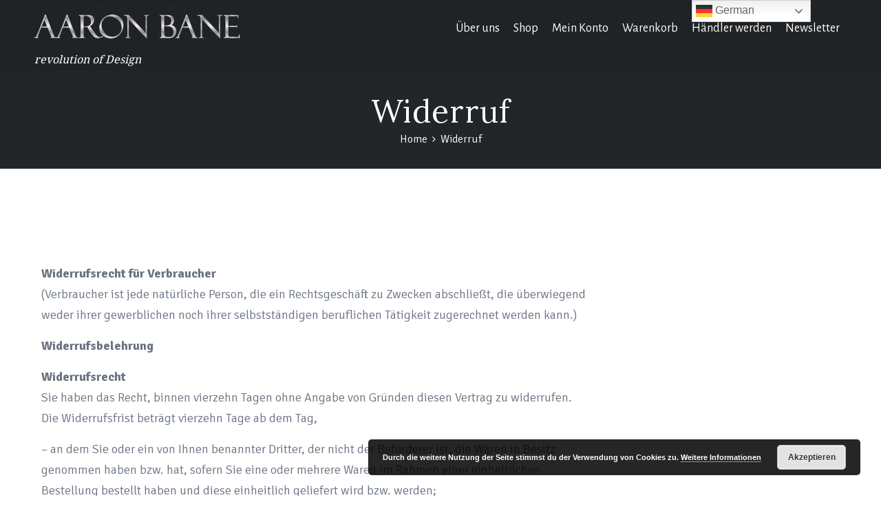

--- FILE ---
content_type: text/html; charset=UTF-8
request_url: https://aaronbane.de/wiederruf
body_size: 14325
content:
<!DOCTYPE html>
<html lang="en-US">
<head>
<meta charset="UTF-8">
<meta name="viewport" content="width=device-width, initial-scale=1">
<link rel="profile" href="http://gmpg.org/xfn/11">
<link rel="pingback" href="https://aaronbane.de/xmlrpc.php">

<meta name='robots' content='index, follow, max-image-preview:large, max-snippet:-1, max-video-preview:-1' />

	<!-- This site is optimized with the Yoast SEO plugin v26.6 - https://yoast.com/wordpress/plugins/seo/ -->
	<title>Widerruf -</title>
	<link rel="canonical" href="https://aaronbane.de/wiederruf" />
	<meta property="og:locale" content="en_US" />
	<meta property="og:type" content="article" />
	<meta property="og:title" content="Widerruf -" />
	<meta property="og:description" content="&nbsp; Home/ Widerrufsbelehrung Widerrufsrecht für Verbraucher (Verbraucher ist jede natürliche Person, die ein Rechtsgeschäft zu Zwecken abschließt, die überwiegend weder ihrer gewerblichen noch ihrer selbstständigen beruflichen Tätigkeit zugerechnet werden kann.) Widerrufsbelehrung Widerrufsrecht Sie haben das Recht, binnen vierzehn Tagen ohne Angabe von Gründen diesen Vertrag zu widerrufen. Die Widerrufsfrist beträgt vierzehn Tage ab dem Tag, &#8211; an dem Sie oder ein von Ihnen benannter Dritter, der nicht der Beförderer ist, die Waren in Besitz genommen haben bzw. hat, sofern Sie eine oder mehrere Waren im Rahmen einer einheitlichen Bestellung bestellt haben und diese einheitlich geliefert wird bzw. werden; &#8211; an dem Sie oder ein von Ihnen benannter Dritter, der nicht&hellip; Read More" />
	<meta property="og:url" content="https://aaronbane.de/wiederruf" />
	<meta property="article:publisher" content="http://facebook.com/araonbane" />
	<meta property="article:modified_time" content="2018-08-10T09:14:16+00:00" />
	<meta name="twitter:card" content="summary_large_image" />
	<meta name="twitter:label1" content="Est. reading time" />
	<meta name="twitter:data1" content="4 minutes" />
	<script type="application/ld+json" class="yoast-schema-graph">{"@context":"https://schema.org","@graph":[{"@type":"WebPage","@id":"https://aaronbane.de/wiederruf","url":"https://aaronbane.de/wiederruf","name":"Widerruf -","isPartOf":{"@id":"https://aaronbane.de/#website"},"datePublished":"2017-07-12T18:44:27+00:00","dateModified":"2018-08-10T09:14:16+00:00","breadcrumb":{"@id":"https://aaronbane.de/wiederruf#breadcrumb"},"inLanguage":"en-US","potentialAction":[{"@type":"ReadAction","target":["https://aaronbane.de/wiederruf"]}]},{"@type":"BreadcrumbList","@id":"https://aaronbane.de/wiederruf#breadcrumb","itemListElement":[{"@type":"ListItem","position":1,"name":"Startseite","item":"https://aaronbane.de/"},{"@type":"ListItem","position":2,"name":"Widerruf"}]},{"@type":"WebSite","@id":"https://aaronbane.de/#website","url":"https://aaronbane.de/","name":"","description":"revolution of Design","potentialAction":[{"@type":"SearchAction","target":{"@type":"EntryPoint","urlTemplate":"https://aaronbane.de/?s={search_term_string}"},"query-input":{"@type":"PropertyValueSpecification","valueRequired":true,"valueName":"search_term_string"}}],"inLanguage":"en-US"}]}</script>
	<!-- / Yoast SEO plugin. -->


<link rel='dns-prefetch' href='//fonts.googleapis.com' />
<link rel="alternate" type="application/rss+xml" title=" &raquo; Feed" href="https://aaronbane.de/feed" />
<link rel="alternate" type="application/rss+xml" title=" &raquo; Comments Feed" href="https://aaronbane.de/comments/feed" />
<link rel="alternate" title="oEmbed (JSON)" type="application/json+oembed" href="https://aaronbane.de/wp-json/oembed/1.0/embed?url=https%3A%2F%2Faaronbane.de%2Fwiederruf" />
<link rel="alternate" title="oEmbed (XML)" type="text/xml+oembed" href="https://aaronbane.de/wp-json/oembed/1.0/embed?url=https%3A%2F%2Faaronbane.de%2Fwiederruf&#038;format=xml" />
<style id='wp-img-auto-sizes-contain-inline-css' type='text/css'>
img:is([sizes=auto i],[sizes^="auto," i]){contain-intrinsic-size:3000px 1500px}
/*# sourceURL=wp-img-auto-sizes-contain-inline-css */
</style>
<style id='wp-emoji-styles-inline-css' type='text/css'>

	img.wp-smiley, img.emoji {
		display: inline !important;
		border: none !important;
		box-shadow: none !important;
		height: 1em !important;
		width: 1em !important;
		margin: 0 0.07em !important;
		vertical-align: -0.1em !important;
		background: none !important;
		padding: 0 !important;
	}
/*# sourceURL=wp-emoji-styles-inline-css */
</style>
<style id='wp-block-library-inline-css' type='text/css'>
:root{--wp-block-synced-color:#7a00df;--wp-block-synced-color--rgb:122,0,223;--wp-bound-block-color:var(--wp-block-synced-color);--wp-editor-canvas-background:#ddd;--wp-admin-theme-color:#007cba;--wp-admin-theme-color--rgb:0,124,186;--wp-admin-theme-color-darker-10:#006ba1;--wp-admin-theme-color-darker-10--rgb:0,107,160.5;--wp-admin-theme-color-darker-20:#005a87;--wp-admin-theme-color-darker-20--rgb:0,90,135;--wp-admin-border-width-focus:2px}@media (min-resolution:192dpi){:root{--wp-admin-border-width-focus:1.5px}}.wp-element-button{cursor:pointer}:root .has-very-light-gray-background-color{background-color:#eee}:root .has-very-dark-gray-background-color{background-color:#313131}:root .has-very-light-gray-color{color:#eee}:root .has-very-dark-gray-color{color:#313131}:root .has-vivid-green-cyan-to-vivid-cyan-blue-gradient-background{background:linear-gradient(135deg,#00d084,#0693e3)}:root .has-purple-crush-gradient-background{background:linear-gradient(135deg,#34e2e4,#4721fb 50%,#ab1dfe)}:root .has-hazy-dawn-gradient-background{background:linear-gradient(135deg,#faaca8,#dad0ec)}:root .has-subdued-olive-gradient-background{background:linear-gradient(135deg,#fafae1,#67a671)}:root .has-atomic-cream-gradient-background{background:linear-gradient(135deg,#fdd79a,#004a59)}:root .has-nightshade-gradient-background{background:linear-gradient(135deg,#330968,#31cdcf)}:root .has-midnight-gradient-background{background:linear-gradient(135deg,#020381,#2874fc)}:root{--wp--preset--font-size--normal:16px;--wp--preset--font-size--huge:42px}.has-regular-font-size{font-size:1em}.has-larger-font-size{font-size:2.625em}.has-normal-font-size{font-size:var(--wp--preset--font-size--normal)}.has-huge-font-size{font-size:var(--wp--preset--font-size--huge)}.has-text-align-center{text-align:center}.has-text-align-left{text-align:left}.has-text-align-right{text-align:right}.has-fit-text{white-space:nowrap!important}#end-resizable-editor-section{display:none}.aligncenter{clear:both}.items-justified-left{justify-content:flex-start}.items-justified-center{justify-content:center}.items-justified-right{justify-content:flex-end}.items-justified-space-between{justify-content:space-between}.screen-reader-text{border:0;clip-path:inset(50%);height:1px;margin:-1px;overflow:hidden;padding:0;position:absolute;width:1px;word-wrap:normal!important}.screen-reader-text:focus{background-color:#ddd;clip-path:none;color:#444;display:block;font-size:1em;height:auto;left:5px;line-height:normal;padding:15px 23px 14px;text-decoration:none;top:5px;width:auto;z-index:100000}html :where(.has-border-color){border-style:solid}html :where([style*=border-top-color]){border-top-style:solid}html :where([style*=border-right-color]){border-right-style:solid}html :where([style*=border-bottom-color]){border-bottom-style:solid}html :where([style*=border-left-color]){border-left-style:solid}html :where([style*=border-width]){border-style:solid}html :where([style*=border-top-width]){border-top-style:solid}html :where([style*=border-right-width]){border-right-style:solid}html :where([style*=border-bottom-width]){border-bottom-style:solid}html :where([style*=border-left-width]){border-left-style:solid}html :where(img[class*=wp-image-]){height:auto;max-width:100%}:where(figure){margin:0 0 1em}html :where(.is-position-sticky){--wp-admin--admin-bar--position-offset:var(--wp-admin--admin-bar--height,0px)}@media screen and (max-width:600px){html :where(.is-position-sticky){--wp-admin--admin-bar--position-offset:0px}}

/*# sourceURL=wp-block-library-inline-css */
</style><link rel='stylesheet' id='wc-blocks-style-css' href='https://aaronbane.de/wp-content/plugins/woocommerce/assets/client/blocks/wc-blocks.css?ver=wc-10.4.3' type='text/css' media='all' />
<style id='global-styles-inline-css' type='text/css'>
:root{--wp--preset--aspect-ratio--square: 1;--wp--preset--aspect-ratio--4-3: 4/3;--wp--preset--aspect-ratio--3-4: 3/4;--wp--preset--aspect-ratio--3-2: 3/2;--wp--preset--aspect-ratio--2-3: 2/3;--wp--preset--aspect-ratio--16-9: 16/9;--wp--preset--aspect-ratio--9-16: 9/16;--wp--preset--color--black: #000000;--wp--preset--color--cyan-bluish-gray: #abb8c3;--wp--preset--color--white: #ffffff;--wp--preset--color--pale-pink: #f78da7;--wp--preset--color--vivid-red: #cf2e2e;--wp--preset--color--luminous-vivid-orange: #ff6900;--wp--preset--color--luminous-vivid-amber: #fcb900;--wp--preset--color--light-green-cyan: #7bdcb5;--wp--preset--color--vivid-green-cyan: #00d084;--wp--preset--color--pale-cyan-blue: #8ed1fc;--wp--preset--color--vivid-cyan-blue: #0693e3;--wp--preset--color--vivid-purple: #9b51e0;--wp--preset--gradient--vivid-cyan-blue-to-vivid-purple: linear-gradient(135deg,rgb(6,147,227) 0%,rgb(155,81,224) 100%);--wp--preset--gradient--light-green-cyan-to-vivid-green-cyan: linear-gradient(135deg,rgb(122,220,180) 0%,rgb(0,208,130) 100%);--wp--preset--gradient--luminous-vivid-amber-to-luminous-vivid-orange: linear-gradient(135deg,rgb(252,185,0) 0%,rgb(255,105,0) 100%);--wp--preset--gradient--luminous-vivid-orange-to-vivid-red: linear-gradient(135deg,rgb(255,105,0) 0%,rgb(207,46,46) 100%);--wp--preset--gradient--very-light-gray-to-cyan-bluish-gray: linear-gradient(135deg,rgb(238,238,238) 0%,rgb(169,184,195) 100%);--wp--preset--gradient--cool-to-warm-spectrum: linear-gradient(135deg,rgb(74,234,220) 0%,rgb(151,120,209) 20%,rgb(207,42,186) 40%,rgb(238,44,130) 60%,rgb(251,105,98) 80%,rgb(254,248,76) 100%);--wp--preset--gradient--blush-light-purple: linear-gradient(135deg,rgb(255,206,236) 0%,rgb(152,150,240) 100%);--wp--preset--gradient--blush-bordeaux: linear-gradient(135deg,rgb(254,205,165) 0%,rgb(254,45,45) 50%,rgb(107,0,62) 100%);--wp--preset--gradient--luminous-dusk: linear-gradient(135deg,rgb(255,203,112) 0%,rgb(199,81,192) 50%,rgb(65,88,208) 100%);--wp--preset--gradient--pale-ocean: linear-gradient(135deg,rgb(255,245,203) 0%,rgb(182,227,212) 50%,rgb(51,167,181) 100%);--wp--preset--gradient--electric-grass: linear-gradient(135deg,rgb(202,248,128) 0%,rgb(113,206,126) 100%);--wp--preset--gradient--midnight: linear-gradient(135deg,rgb(2,3,129) 0%,rgb(40,116,252) 100%);--wp--preset--font-size--small: 13px;--wp--preset--font-size--medium: 20px;--wp--preset--font-size--large: 36px;--wp--preset--font-size--x-large: 42px;--wp--preset--spacing--20: 0.44rem;--wp--preset--spacing--30: 0.67rem;--wp--preset--spacing--40: 1rem;--wp--preset--spacing--50: 1.5rem;--wp--preset--spacing--60: 2.25rem;--wp--preset--spacing--70: 3.38rem;--wp--preset--spacing--80: 5.06rem;--wp--preset--shadow--natural: 6px 6px 9px rgba(0, 0, 0, 0.2);--wp--preset--shadow--deep: 12px 12px 50px rgba(0, 0, 0, 0.4);--wp--preset--shadow--sharp: 6px 6px 0px rgba(0, 0, 0, 0.2);--wp--preset--shadow--outlined: 6px 6px 0px -3px rgb(255, 255, 255), 6px 6px rgb(0, 0, 0);--wp--preset--shadow--crisp: 6px 6px 0px rgb(0, 0, 0);}:where(.is-layout-flex){gap: 0.5em;}:where(.is-layout-grid){gap: 0.5em;}body .is-layout-flex{display: flex;}.is-layout-flex{flex-wrap: wrap;align-items: center;}.is-layout-flex > :is(*, div){margin: 0;}body .is-layout-grid{display: grid;}.is-layout-grid > :is(*, div){margin: 0;}:where(.wp-block-columns.is-layout-flex){gap: 2em;}:where(.wp-block-columns.is-layout-grid){gap: 2em;}:where(.wp-block-post-template.is-layout-flex){gap: 1.25em;}:where(.wp-block-post-template.is-layout-grid){gap: 1.25em;}.has-black-color{color: var(--wp--preset--color--black) !important;}.has-cyan-bluish-gray-color{color: var(--wp--preset--color--cyan-bluish-gray) !important;}.has-white-color{color: var(--wp--preset--color--white) !important;}.has-pale-pink-color{color: var(--wp--preset--color--pale-pink) !important;}.has-vivid-red-color{color: var(--wp--preset--color--vivid-red) !important;}.has-luminous-vivid-orange-color{color: var(--wp--preset--color--luminous-vivid-orange) !important;}.has-luminous-vivid-amber-color{color: var(--wp--preset--color--luminous-vivid-amber) !important;}.has-light-green-cyan-color{color: var(--wp--preset--color--light-green-cyan) !important;}.has-vivid-green-cyan-color{color: var(--wp--preset--color--vivid-green-cyan) !important;}.has-pale-cyan-blue-color{color: var(--wp--preset--color--pale-cyan-blue) !important;}.has-vivid-cyan-blue-color{color: var(--wp--preset--color--vivid-cyan-blue) !important;}.has-vivid-purple-color{color: var(--wp--preset--color--vivid-purple) !important;}.has-black-background-color{background-color: var(--wp--preset--color--black) !important;}.has-cyan-bluish-gray-background-color{background-color: var(--wp--preset--color--cyan-bluish-gray) !important;}.has-white-background-color{background-color: var(--wp--preset--color--white) !important;}.has-pale-pink-background-color{background-color: var(--wp--preset--color--pale-pink) !important;}.has-vivid-red-background-color{background-color: var(--wp--preset--color--vivid-red) !important;}.has-luminous-vivid-orange-background-color{background-color: var(--wp--preset--color--luminous-vivid-orange) !important;}.has-luminous-vivid-amber-background-color{background-color: var(--wp--preset--color--luminous-vivid-amber) !important;}.has-light-green-cyan-background-color{background-color: var(--wp--preset--color--light-green-cyan) !important;}.has-vivid-green-cyan-background-color{background-color: var(--wp--preset--color--vivid-green-cyan) !important;}.has-pale-cyan-blue-background-color{background-color: var(--wp--preset--color--pale-cyan-blue) !important;}.has-vivid-cyan-blue-background-color{background-color: var(--wp--preset--color--vivid-cyan-blue) !important;}.has-vivid-purple-background-color{background-color: var(--wp--preset--color--vivid-purple) !important;}.has-black-border-color{border-color: var(--wp--preset--color--black) !important;}.has-cyan-bluish-gray-border-color{border-color: var(--wp--preset--color--cyan-bluish-gray) !important;}.has-white-border-color{border-color: var(--wp--preset--color--white) !important;}.has-pale-pink-border-color{border-color: var(--wp--preset--color--pale-pink) !important;}.has-vivid-red-border-color{border-color: var(--wp--preset--color--vivid-red) !important;}.has-luminous-vivid-orange-border-color{border-color: var(--wp--preset--color--luminous-vivid-orange) !important;}.has-luminous-vivid-amber-border-color{border-color: var(--wp--preset--color--luminous-vivid-amber) !important;}.has-light-green-cyan-border-color{border-color: var(--wp--preset--color--light-green-cyan) !important;}.has-vivid-green-cyan-border-color{border-color: var(--wp--preset--color--vivid-green-cyan) !important;}.has-pale-cyan-blue-border-color{border-color: var(--wp--preset--color--pale-cyan-blue) !important;}.has-vivid-cyan-blue-border-color{border-color: var(--wp--preset--color--vivid-cyan-blue) !important;}.has-vivid-purple-border-color{border-color: var(--wp--preset--color--vivid-purple) !important;}.has-vivid-cyan-blue-to-vivid-purple-gradient-background{background: var(--wp--preset--gradient--vivid-cyan-blue-to-vivid-purple) !important;}.has-light-green-cyan-to-vivid-green-cyan-gradient-background{background: var(--wp--preset--gradient--light-green-cyan-to-vivid-green-cyan) !important;}.has-luminous-vivid-amber-to-luminous-vivid-orange-gradient-background{background: var(--wp--preset--gradient--luminous-vivid-amber-to-luminous-vivid-orange) !important;}.has-luminous-vivid-orange-to-vivid-red-gradient-background{background: var(--wp--preset--gradient--luminous-vivid-orange-to-vivid-red) !important;}.has-very-light-gray-to-cyan-bluish-gray-gradient-background{background: var(--wp--preset--gradient--very-light-gray-to-cyan-bluish-gray) !important;}.has-cool-to-warm-spectrum-gradient-background{background: var(--wp--preset--gradient--cool-to-warm-spectrum) !important;}.has-blush-light-purple-gradient-background{background: var(--wp--preset--gradient--blush-light-purple) !important;}.has-blush-bordeaux-gradient-background{background: var(--wp--preset--gradient--blush-bordeaux) !important;}.has-luminous-dusk-gradient-background{background: var(--wp--preset--gradient--luminous-dusk) !important;}.has-pale-ocean-gradient-background{background: var(--wp--preset--gradient--pale-ocean) !important;}.has-electric-grass-gradient-background{background: var(--wp--preset--gradient--electric-grass) !important;}.has-midnight-gradient-background{background: var(--wp--preset--gradient--midnight) !important;}.has-small-font-size{font-size: var(--wp--preset--font-size--small) !important;}.has-medium-font-size{font-size: var(--wp--preset--font-size--medium) !important;}.has-large-font-size{font-size: var(--wp--preset--font-size--large) !important;}.has-x-large-font-size{font-size: var(--wp--preset--font-size--x-large) !important;}
/*# sourceURL=global-styles-inline-css */
</style>

<style id='classic-theme-styles-inline-css' type='text/css'>
/*! This file is auto-generated */
.wp-block-button__link{color:#fff;background-color:#32373c;border-radius:9999px;box-shadow:none;text-decoration:none;padding:calc(.667em + 2px) calc(1.333em + 2px);font-size:1.125em}.wp-block-file__button{background:#32373c;color:#fff;text-decoration:none}
/*# sourceURL=/wp-includes/css/classic-themes.min.css */
</style>
<link rel='stylesheet' id='contact-form-7-css' href='https://aaronbane.de/wp-content/plugins/contact-form-7/includes/css/styles.css?ver=6.1.4' type='text/css' media='all' />
<link rel='stylesheet' id='woocommerce-layout-css' href='https://aaronbane.de/wp-content/plugins/woocommerce/assets/css/woocommerce-layout.css?ver=10.4.3' type='text/css' media='all' />
<link rel='stylesheet' id='woocommerce-smallscreen-css' href='https://aaronbane.de/wp-content/plugins/woocommerce/assets/css/woocommerce-smallscreen.css?ver=10.4.3' type='text/css' media='only screen and (max-width: 768px)' />
<link rel='stylesheet' id='woocommerce-general-css' href='https://aaronbane.de/wp-content/plugins/woocommerce/assets/css/woocommerce.css?ver=10.4.3' type='text/css' media='all' />
<style id='woocommerce-inline-inline-css' type='text/css'>
.woocommerce form .form-row .required { visibility: visible; }
/*# sourceURL=woocommerce-inline-inline-css */
</style>
<link rel='stylesheet' id='exoplanet-fonts-css' href='//fonts.googleapis.com/css?family=Noto+Serif%3A400%2C700%7CAlegreya+Sans%3A300%2C400%2C700%2C800%7CLora%3A400%2C700%7CSignika%3A300%2C400%2C600%2C700%7CMerriweather%3A300%2C400%2C700%7CJosefin+Sans%3A300%2C400%2C600%2C700&#038;subset=latin%2Clatin-ext' type='text/css' media='all' />
<link rel='stylesheet' id='animate-css' href='https://aaronbane.de/wp-content/themes/exoplanet/css/animate.css?ver=1.0' type='text/css' media='all' />
<link rel='stylesheet' id='exoplanet-font-awesome-css' href='https://aaronbane.de/wp-content/themes/exoplanet/css/font-awesome.min.css?ver=e547adb7d05e3240d001e301e12266d4' type='text/css' media='all' />
<link rel='stylesheet' id='exoplanet-style-css' href='https://aaronbane.de/wp-content/themes/exoplanet/style.css?ver=e547adb7d05e3240d001e301e12266d4' type='text/css' media='all' />
<style id='exoplanet-style-inline-css' type='text/css'>
#masthead,.site-title{font-family:'Noto Serif', Helvetica, Arial, Verdana, sans-serif;}#site-navigation{font-family:'Alegreya Sans', Helvetica, Arial, Verdana, sans-serif;}.main-title{font-family:'Lora', Helvetica, Arial, Verdana, sans-serif;}body,button,input,select,textarea{font-family:'Signika', Helvetica, Arial, Verdana, sans-serif;}h1,h2,h3,h4,h5,h6,.featured-section-title span,#cta-section .cta-left .leadin{font-family:'Merriweather', Helvetica, Arial, Verdana, sans-serif;}#colophon{font-family:'Josefin Sans', Helvetica, Arial, Verdana, sans-serif;}.site-title, #masthead.scrolled .site-title{font-size:46px;}.site-description, #masthead.scrolled .site-description{font-size:16px;}.main-header,.custom-post-type-header{background-image: url()}.slide-cap-title,.slide-cap-desc,a.slide-button-left {color: #ffffff;}.slide-button-left {border-color: #ffffff;}#masthead.scrolled {background: rgba(45,45,45,0.8);}#masthead:hover {box-shadow: inset 0 -260px 0 rgba(45,45,45,0.8);}.main-header {min-height: 1px !important;}
/*# sourceURL=exoplanet-style-inline-css */
</style>
<link rel='stylesheet' id='newsletter-css' href='https://aaronbane.de/wp-content/plugins/newsletter/style.css?ver=9.1.0' type='text/css' media='all' />
<link rel='stylesheet' id='woocommerce-gzd-layout-css' href='https://aaronbane.de/wp-content/plugins/woocommerce-germanized/build/static/layout-styles.css?ver=3.20.5' type='text/css' media='all' />
<style id='woocommerce-gzd-layout-inline-css' type='text/css'>
.woocommerce-checkout .shop_table { background-color: #eeeeee; } .product p.deposit-packaging-type { font-size: 1.25em !important; } p.woocommerce-shipping-destination { display: none; }
                .wc-gzd-nutri-score-value-a {
                    background: url(https://aaronbane.de/wp-content/plugins/woocommerce-germanized/assets/images/nutri-score-a.svg) no-repeat;
                }
                .wc-gzd-nutri-score-value-b {
                    background: url(https://aaronbane.de/wp-content/plugins/woocommerce-germanized/assets/images/nutri-score-b.svg) no-repeat;
                }
                .wc-gzd-nutri-score-value-c {
                    background: url(https://aaronbane.de/wp-content/plugins/woocommerce-germanized/assets/images/nutri-score-c.svg) no-repeat;
                }
                .wc-gzd-nutri-score-value-d {
                    background: url(https://aaronbane.de/wp-content/plugins/woocommerce-germanized/assets/images/nutri-score-d.svg) no-repeat;
                }
                .wc-gzd-nutri-score-value-e {
                    background: url(https://aaronbane.de/wp-content/plugins/woocommerce-germanized/assets/images/nutri-score-e.svg) no-repeat;
                }
            
/*# sourceURL=woocommerce-gzd-layout-inline-css */
</style>
<script type="text/javascript" src="https://aaronbane.de/wp-includes/js/jquery/jquery.min.js?ver=3.7.1" id="jquery-core-js"></script>
<script type="text/javascript" src="https://aaronbane.de/wp-includes/js/jquery/jquery-migrate.min.js?ver=3.4.1" id="jquery-migrate-js"></script>
<script type="text/javascript" src="https://aaronbane.de/wp-content/plugins/woocommerce/assets/js/jquery-blockui/jquery.blockUI.min.js?ver=2.7.0-wc.10.4.3" id="wc-jquery-blockui-js" defer="defer" data-wp-strategy="defer"></script>
<script type="text/javascript" id="wc-add-to-cart-js-extra">
/* <![CDATA[ */
var wc_add_to_cart_params = {"ajax_url":"/wp-admin/admin-ajax.php","wc_ajax_url":"/?wc-ajax=%%endpoint%%","i18n_view_cart":"View cart","cart_url":"https://aaronbane.de/warenkorb","is_cart":"","cart_redirect_after_add":"no"};
//# sourceURL=wc-add-to-cart-js-extra
/* ]]> */
</script>
<script type="text/javascript" src="https://aaronbane.de/wp-content/plugins/woocommerce/assets/js/frontend/add-to-cart.min.js?ver=10.4.3" id="wc-add-to-cart-js" defer="defer" data-wp-strategy="defer"></script>
<script type="text/javascript" src="https://aaronbane.de/wp-content/plugins/woocommerce/assets/js/js-cookie/js.cookie.min.js?ver=2.1.4-wc.10.4.3" id="wc-js-cookie-js" defer="defer" data-wp-strategy="defer"></script>
<script type="text/javascript" id="woocommerce-js-extra">
/* <![CDATA[ */
var woocommerce_params = {"ajax_url":"/wp-admin/admin-ajax.php","wc_ajax_url":"/?wc-ajax=%%endpoint%%","i18n_password_show":"Show password","i18n_password_hide":"Hide password"};
//# sourceURL=woocommerce-js-extra
/* ]]> */
</script>
<script type="text/javascript" src="https://aaronbane.de/wp-content/plugins/woocommerce/assets/js/frontend/woocommerce.min.js?ver=10.4.3" id="woocommerce-js" defer="defer" data-wp-strategy="defer"></script>
<script type="text/javascript" id="WCPAY_ASSETS-js-extra">
/* <![CDATA[ */
var wcpayAssets = {"url":"https://aaronbane.de/wp-content/plugins/woocommerce-payments/dist/"};
//# sourceURL=WCPAY_ASSETS-js-extra
/* ]]> */
</script>
<link rel="https://api.w.org/" href="https://aaronbane.de/wp-json/" /><link rel="alternate" title="JSON" type="application/json" href="https://aaronbane.de/wp-json/wp/v2/pages/36" /><link rel="EditURI" type="application/rsd+xml" title="RSD" href="https://aaronbane.de/xmlrpc.php?rsd" />

<link rel='shortlink' href='https://aaronbane.de/?p=36' />
	<noscript><style>.woocommerce-product-gallery{ opacity: 1 !important; }</style></noscript>
		<style type="text/css">
			.site-title a,
		.site-description {
			color: #ffffff;
		}
		</style>
	<link rel="icon" href="https://aaronbane.de/wp-content/uploads/2017/07/cropped-Aaron-Bane-01-1-32x32.png" sizes="32x32" />
<link rel="icon" href="https://aaronbane.de/wp-content/uploads/2017/07/cropped-Aaron-Bane-01-1-192x192.png" sizes="192x192" />
<link rel="apple-touch-icon" href="https://aaronbane.de/wp-content/uploads/2017/07/cropped-Aaron-Bane-01-1-180x180.png" />
<meta name="msapplication-TileImage" content="https://aaronbane.de/wp-content/uploads/2017/07/cropped-Aaron-Bane-01-1-270x270.png" />
<link rel='stylesheet' id='basecss-css' href='https://aaronbane.de/wp-content/plugins/eu-cookie-law/css/style.css?ver=e547adb7d05e3240d001e301e12266d4' type='text/css' media='all' />
</head>

<body class="wp-singular page-template-default page page-id-36 wp-custom-logo wp-theme-exoplanet theme-exoplanet woocommerce-no-js exoplanet_right_sidebar">
<div id="page">
	<header id="masthead" class="site-header">
		<div class="container clearfix">
			<div id="site-branding">
				<a href="https://aaronbane.de/" class="custom-logo-link" rel="home"><img width="300" height="60" src="https://aaronbane.de/wp-content/uploads/2017/07/cropped-Aaron-Bane-01.png" class="custom-logo" alt="" decoding="async" /></a>											<p class="site-title"><a href="https://aaronbane.de/" rel="home"></a></p>
										<p class="site-description">revolution of Design</p>
			</div><!-- #site-branding -->

			<div class="toggle-nav">
				<span></span>
			</div>
			
			<nav id="site-navigation" class="main-navigation">
				<div class="menu clearfix"><ul id="menu-up" class="clearfix"><li id="menu-item-54" class="menu-item menu-item-type-post_type menu-item-object-page menu-item-54"><a href="https://aaronbane.de/ueber-uns">Über uns</a></li>
<li id="menu-item-58" class="menu-item menu-item-type-post_type menu-item-object-page menu-item-58"><a href="https://aaronbane.de/shop">Shop</a></li>
<li id="menu-item-57" class="menu-item menu-item-type-post_type menu-item-object-page menu-item-57"><a href="https://aaronbane.de/mein-konto">Mein Konto</a></li>
<li id="menu-item-55" class="menu-item menu-item-type-post_type menu-item-object-page menu-item-55"><a href="https://aaronbane.de/warenkorb">Warenkorb</a></li>
<li id="menu-item-125" class="menu-item menu-item-type-post_type menu-item-object-page menu-item-125"><a href="https://aaronbane.de/haendler-werden">Händler werden</a></li>
<li id="menu-item-165" class="menu-item menu-item-type-post_type menu-item-object-page menu-item-165"><a href="https://aaronbane.de/newsletter">Newsletter</a></li>
</ul></div>			</nav><!-- #site-navigation -->

	        <a href="#x" class="exoplanet-overlay" id="search"></a>
	        <div class="exoplanet-modal">
				<form role="search" method="get" class="search-form" action="https://aaronbane.de/">
				<label>
					<span class="screen-reader-text">Search for:</span>
					<input type="search" class="search-field" placeholder="Search &hellip;" value="" name="s" />
				</label>
				<input type="submit" class="search-submit" value="Search" />
			</form>	            <a class="fa fa-close" href="#close"></a>
	        </div>

		</div>
	</header><!-- #masthead -->

	<div id="content" class="site-content clearfix">
<header class="custom-post-type-header">
</header><header class="main-header">
	<div class="container">
		<div class="header-title">
			<h1 class="main-title">Widerruf</h1><nav role="navigation" aria-label="Breadcrumbs" class="breadcrumb-trail breadcrumbs" itemprop="breadcrumb"><ul class="trail-items" itemscope itemtype="http://schema.org/BreadcrumbList"><meta name="numberOfItems" content="2" /><meta name="itemListOrder" content="Ascending" /><li itemprop="itemListElement" itemscope itemtype="http://schema.org/ListItem" class="trail-item trail-begin"><a itemprop="item" href="https://aaronbane.de" rel="home"><span itemprop="name">Home</span></a><meta itemprop="position" content="1" /></li><li itemprop="itemListElement" itemscope itemtype="http://schema.org/ListItem" class="trail-item trail-end"><span itemprop="name">Widerruf</span><meta itemprop="position" content="2" /></li></ul></nav>		</div>
	</div>
</header><!-- .entry-header -->
<div class="container">
	<div id="primary" class="content-area">
		<main id="main" class="site-main" role="main">

			
				
<article id="post-36" class="post-36 page type-page status-publish hentry">

	<div class="entry-content single-entry-content">
		<p>&nbsp;</p>
<div class="container">
<div class="container-inner">
<section class="main-page">
<div class="main-container col1-layout">
<div class="main">
<div class="col-main">
<div class="breadcrumbs">
<ul>
<li class="home"><a title="Zur Startseite" href="https://www.mysale24.net/">Home</a>/</li>
<li class="cms_page"><strong>Widerrufsbelehrung</strong></li>
</ul>
</div>
<div class="std">
<p><strong>Widerrufsrecht für Verbraucher </strong><br />
(Verbraucher ist jede natürliche Person, die ein Rechtsgeschäft zu Zwecken abschließt, die überwiegend weder ihrer gewerblichen noch ihrer selbstständigen beruflichen Tätigkeit zugerechnet werden kann.)</p>
<p><strong>Widerrufsbelehrung</strong></p>
<p><strong>Widerrufsrecht</strong><br />
Sie haben das Recht, binnen vierzehn Tagen ohne Angabe von Gründen diesen Vertrag zu widerrufen.<br />
Die Widerrufsfrist beträgt vierzehn Tage ab dem Tag,</p>
<p>&#8211; an dem Sie oder ein von Ihnen benannter Dritter, der nicht der Beförderer ist, die Waren in Besitz genommen haben bzw. hat, sofern Sie eine oder mehrere Waren im Rahmen einer einheitlichen Bestellung bestellt haben und diese einheitlich geliefert wird bzw. werden;</p>
<p>&#8211; an dem Sie oder ein von Ihnen benannter Dritter, der nicht der Beförderer ist, die letzte Ware in Besitz genommen haben bzw. hat, sofern Sie mehrere Waren im Rahmen einer einheitlichen Bestellung bestellt haben und diese getrennt geliefert werden;</p>
<p>&#8211; an dem Sie oder ein von Ihnen benannter Dritter, der nicht der Beförderer ist, die letzte Teilsendung oder das letzte Stück in Besitz genommen haben bzw. hat, sofern Sie eine Ware bestellt haben, die in mehreren Teilsendungen oder Stücken geliefert wird;</p>
<p>Um Ihr Widerrufsrecht auszuüben, müssen Sie uns <strong>(Timo Hölzinger, Zum Kindstein 10, 63667 Nidda, Telefonnummer: 064025168610, Telefaxnummer: 064025168611, E-Mail-Adresse: info@aronbane.de)</strong> mittels einer eindeutigen Erklärung (z.B. ein mit der Post versandter Brief, Telefax oder E-Mail) über Ihren Entschluss, diesen Vertrag zu widerrufen, informieren. Sie können dafür das beigefügte Muster-Widerrufsformular verwenden, das jedoch nicht vorgeschrieben ist.</p>
<p>Zur Wahrung der Widerrufsfrist reicht es aus, dass Sie die Mitteilung über die Ausübung des Widerrufsrechts vor Ablauf der Widerrufsfrist absenden.</p>
<p><strong>Folgen des Widerrufs</strong></p>
<p>Wenn Sie diesen Vertrag widerrufen, haben wir Ihnen alle Zahlungen, die wir von Ihnen erhalten haben, einschließlich der Lieferkosten (mit Ausnahme der zusätzlichen Kosten, die sich daraus ergeben, dass Sie eine andere Art der Lieferung als die von uns angebotene, günstigste Standardlieferung gewählt haben), unverzüglich und spätestens binnen vierzehn Tagen ab dem Tag zurückzuzahlen, an dem die Mitteilung über Ihren Widerruf dieses Vertrags bei uns eingegangen ist. Für diese Rückzahlung verwenden wir dasselbe Zahlungsmittel, das Sie bei der ursprünglichen Transaktion eingesetzt haben, es sei denn, mit Ihnen wurde ausdrücklich etwas anderes vereinbart; in keinem Fall werden Ihnen wegen dieser Rückzahlung Entgelte berechnet.</p>
<p>Wir können die Rückzahlung verweigern, bis wir die Waren wieder zurückerhalten haben oder bis Sie den Nachweis erbracht haben, dass Sie die Waren zurückgesandt haben, je nachdem, welches der frühere Zeitpunkt ist.</p>
<p>Sie haben die Waren unverzüglich und in jedem Fall spätestens binnen vierzehn Tagen ab dem Tag, an dem Sie uns über den Widerruf dieses Vertrags unterrichten, an uns zurückzusenden oder zu übergeben. Die Frist ist gewahrt, wenn Sie die Waren vor Ablauf der Frist von vierzehn Tagen absenden.</p>
<p>Sie tragen die unmittelbaren Kosten der Rücksendung der Waren.</p>
<p>Sie müssen für einen etwaigen Wertverlust der Waren nur aufkommen, wenn dieser Wertverlust auf einen zur Prüfung der Beschaffenheit, Eigenschaften und Funktionsweise der Waren nicht notwendigen Umgang mit ihnen zurückzuführen ist.</p>
<p><strong>Ausschluss- bzw. Erlöschensgründe</strong></p>
<p>Das Widerrufsrecht besteht nicht bei Verträgen</p>
<p>&#8211; zur Lieferung von Waren, die nicht vorgefertigt sind und für deren Herstellung eine individuelle Auswahl oder Bestimmung durch den Verbraucher maßgeblich ist oder die eindeutig auf die persönlichen Bedürfnisse des Verbrauchers zugeschnitten sind;<br />
&#8211; zur Lieferung von Waren, die schnell verderben können oder deren Verfallsdatum schnell überschritten würde;<br />
&#8211; zur Lieferung alkoholischer Getränke, deren Preis bei Vertragsschluss vereinbart wurde, die aber frühestens 30 Tage nach Vertragsschluss geliefert werden können und deren aktueller Wert von Schwankungen auf dem Markt abhängt, auf die der Unternehmer keinen Einfluss hat;<br />
&#8211; zur Lieferung von Zeitungen, Zeitschriften oder Illustrierten mit Ausnahme von Abonnement-Verträgen.</p>
<p>Das Widerrufsrecht erlischt vorzeitig bei Verträgen</p>
<p>&#8211; zur Lieferung versiegelter Waren, die aus Gründen des Gesundheitsschutzes oder der Hygiene nicht zur Rückgabe geeignet sind, wenn ihre Versiegelung nach der Lieferung entfernt wurde;<br />
&#8211; zur Lieferung von Waren, wenn diese nach der Lieferung aufgrund ihrer Beschaffenheit untrennbar mit anderen Gütern vermischt wurden;<br />
&#8211; zur Lieferung von Ton- oder Videoaufnahmen oder Computersoftware in einer versiegelten Packung, wenn die Versiegelung nach der Lieferung entfernt wurde.</p>
<hr />
<p><strong>Muster-Widerrufsformular</strong></p>
<p>(Wenn Sie den Vertrag widerrufen wollen, dann füllen Sie bitte dieses Formular aus und senden Sie es zurück.)</p>
<p>&#8211; An Timo Hölzinger, Zum Kindstein 10, 63667 Nidda, Telefaxnummer: 064025168611, E-Mail-Adresse: info@aaronbane.de :</p>
<p>&#8211; Hiermit widerrufe(n) ich/ wir (*) den von mir/ uns (*) abgeschlossenen Vertrag über den Kauf der folgenden Waren (*)/<br />
die Erbringung der folgenden Dienstleistung (*)</p>
<p>&#8211; Bestellt am (*)/ erhalten am (*)</p>
<p>&#8211; Name des/ der Verbraucher(s)<br />
&#8211; Anschrift des/ der Verbraucher(s)<br />
&#8211; Unterschrift des/ der Verbraucher(s) (nur bei Mitteilung auf Papier)<br />
&#8211; Datum</p>
<p>(*) Unzutreffendes streichen.</p>
</div>
</div>
</div>
</div>
</section>
</div>
</div>
<p>&nbsp;</p>
			</div><!-- .entry-content -->

	<footer class="entry-footer">
			</footer><!-- .entry-footer -->
</article><!-- #post-## -->


				
			
		</main><!-- #main -->
	</div><!-- #primary -->

</div>


	</div><!-- #content -->
	<footer id="colophon" class="site-footer">
				<div id="top-footer">
			<div class="container">
				<div class="top-footer clearfix">
					<div class="footer footer1">
							
					</div>

					<div class="footer footer2">
							
					</div>

					<div class="footer footer3">
							
					</div>

					<div class="footer footer4">
							
					</div>
				</div>
			</div>
		</div>
		
		
		<div id="bottom-footer">
			<div class="container clearfix">
				<div class="site-info">
					<a href="https://wordpress.org/">Powered by WordPress</a>
					<span class="sep"> | </span>
					Theme: <a href="https://uxlthemes.com/theme/exoplanet/" rel="designer">Exoplanet</a> by UXL Themes				</div>

				<div id="footer-menu" class="menu-down-container"><ul id="footer-menu" class="exoplanet-footer-nav"><li id="menu-item-61" class="menu-item menu-item-type-post_type menu-item-object-page current-menu-item page_item page-item-36 current_page_item menu-item-61"><a href="https://aaronbane.de/wiederruf" aria-current="page">Widerruf</a></li>
<li id="menu-item-62" class="menu-item menu-item-type-post_type menu-item-object-page menu-item-62"><a href="https://aaronbane.de/agb">AGB</a></li>
<li id="menu-item-60" class="menu-item menu-item-type-post_type menu-item-object-page menu-item-60"><a href="https://aaronbane.de/kontakt">Kontakt</a></li>
<li id="menu-item-130" class="menu-item menu-item-type-post_type menu-item-object-page menu-item-130"><a href="https://aaronbane.de/datenschutz">Datenschutz</a></li>
<li id="menu-item-138" class="menu-item menu-item-type-post_type menu-item-object-page menu-item-138"><a href="https://aaronbane.de/impressum">Impressum</a></li>
<li id="menu-item-142" class="menu-item menu-item-type-post_type menu-item-object-page menu-item-142"><a href="https://aaronbane.de/zahlungsarten">Zahlungsarten</a></li>
</ul></div>
			</div>
		</div>
	</footer><!-- #colophon -->
</div><!-- #page -->

<script type="speculationrules">
{"prefetch":[{"source":"document","where":{"and":[{"href_matches":"/*"},{"not":{"href_matches":["/wp-*.php","/wp-admin/*","/wp-content/uploads/*","/wp-content/*","/wp-content/plugins/*","/wp-content/themes/exoplanet/*","/*\\?(.+)"]}},{"not":{"selector_matches":"a[rel~=\"nofollow\"]"}},{"not":{"selector_matches":".no-prefetch, .no-prefetch a"}}]},"eagerness":"conservative"}]}
</script>
<div class="gtranslate_wrapper" id="gt-wrapper-26420295"></div>	<script type='text/javascript'>
		(function () {
			var c = document.body.className;
			c = c.replace(/woocommerce-no-js/, 'woocommerce-js');
			document.body.className = c;
		})();
	</script>
	<script type="text/javascript" src="https://aaronbane.de/wp-includes/js/dist/hooks.min.js?ver=dd5603f07f9220ed27f1" id="wp-hooks-js"></script>
<script type="text/javascript" src="https://aaronbane.de/wp-includes/js/dist/i18n.min.js?ver=c26c3dc7bed366793375" id="wp-i18n-js"></script>
<script type="text/javascript" id="wp-i18n-js-after">
/* <![CDATA[ */
wp.i18n.setLocaleData( { 'text direction\u0004ltr': [ 'ltr' ] } );
//# sourceURL=wp-i18n-js-after
/* ]]> */
</script>
<script type="text/javascript" src="https://aaronbane.de/wp-content/plugins/contact-form-7/includes/swv/js/index.js?ver=6.1.4" id="swv-js"></script>
<script type="text/javascript" id="contact-form-7-js-before">
/* <![CDATA[ */
var wpcf7 = {
    "api": {
        "root": "https:\/\/aaronbane.de\/wp-json\/",
        "namespace": "contact-form-7\/v1"
    }
};
//# sourceURL=contact-form-7-js-before
/* ]]> */
</script>
<script type="text/javascript" src="https://aaronbane.de/wp-content/plugins/contact-form-7/includes/js/index.js?ver=6.1.4" id="contact-form-7-js"></script>
<script type="text/javascript" src="https://aaronbane.de/wp-includes/js/imagesloaded.min.js?ver=5.0.0" id="imagesloaded-js"></script>
<script type="text/javascript" src="https://aaronbane.de/wp-content/themes/exoplanet/js/modernizr.js?ver=2.6.3" id="modernizr-js"></script>
<script type="text/javascript" src="https://aaronbane.de/wp-content/themes/exoplanet/js/jquery.bxslider.js?ver=4.1.2" id="jquery-bxslider-js"></script>
<script type="text/javascript" src="https://aaronbane.de/wp-content/themes/exoplanet/js/jquery.superfish.js?ver=20160213" id="jquery-superfish-js"></script>
<script type="text/javascript" src="https://aaronbane.de/wp-content/themes/exoplanet/js/exoplanet-custom.js?ver=20160520" id="exoplanet-custom-js"></script>
<script type="text/javascript" id="newsletter-js-extra">
/* <![CDATA[ */
var newsletter_data = {"action_url":"https://aaronbane.de/wp-admin/admin-ajax.php"};
//# sourceURL=newsletter-js-extra
/* ]]> */
</script>
<script type="text/javascript" src="https://aaronbane.de/wp-content/plugins/newsletter/main.js?ver=9.1.0" id="newsletter-js"></script>
<script type="text/javascript" src="https://aaronbane.de/wp-content/plugins/woocommerce/assets/js/sourcebuster/sourcebuster.min.js?ver=10.4.3" id="sourcebuster-js-js"></script>
<script type="text/javascript" id="wc-order-attribution-js-extra">
/* <![CDATA[ */
var wc_order_attribution = {"params":{"lifetime":1.0e-5,"session":30,"base64":false,"ajaxurl":"https://aaronbane.de/wp-admin/admin-ajax.php","prefix":"wc_order_attribution_","allowTracking":true},"fields":{"source_type":"current.typ","referrer":"current_add.rf","utm_campaign":"current.cmp","utm_source":"current.src","utm_medium":"current.mdm","utm_content":"current.cnt","utm_id":"current.id","utm_term":"current.trm","utm_source_platform":"current.plt","utm_creative_format":"current.fmt","utm_marketing_tactic":"current.tct","session_entry":"current_add.ep","session_start_time":"current_add.fd","session_pages":"session.pgs","session_count":"udata.vst","user_agent":"udata.uag"}};
//# sourceURL=wc-order-attribution-js-extra
/* ]]> */
</script>
<script type="text/javascript" src="https://aaronbane.de/wp-content/plugins/woocommerce/assets/js/frontend/order-attribution.min.js?ver=10.4.3" id="wc-order-attribution-js"></script>
<script type="text/javascript" id="eucookielaw-scripts-js-extra">
/* <![CDATA[ */
var eucookielaw_data = {"euCookieSet":"","autoBlock":"0","expireTimer":"0","scrollConsent":"0","networkShareURL":"","isCookiePage":"","isRefererWebsite":""};
//# sourceURL=eucookielaw-scripts-js-extra
/* ]]> */
</script>
<script type="text/javascript" src="https://aaronbane.de/wp-content/plugins/eu-cookie-law/js/scripts.js?ver=3.1.6" id="eucookielaw-scripts-js"></script>
<script type="text/javascript" id="gt_widget_script_26420295-js-before">
/* <![CDATA[ */
window.gtranslateSettings = /* document.write */ window.gtranslateSettings || {};window.gtranslateSettings['26420295'] = {"default_language":"de","languages":["ar","zh-CN","nl","en","fr","de","it","pt","ru","es"],"url_structure":"none","flag_style":"2d","flag_size":24,"wrapper_selector":"#gt-wrapper-26420295","alt_flags":{"en":"usa"},"switcher_open_direction":"top","switcher_horizontal_position":"right","switcher_vertical_position":"top","switcher_text_color":"#666","switcher_arrow_color":"#666","switcher_border_color":"#ccc","switcher_background_color":"#fff","switcher_background_shadow_color":"#efefef","switcher_background_hover_color":"#fff","dropdown_text_color":"#000","dropdown_hover_color":"#fff","dropdown_background_color":"#eee","flags_location":"\/wp-content\/plugins\/gtranslate\/flags\/"};
//# sourceURL=gt_widget_script_26420295-js-before
/* ]]> */
</script><script src="https://aaronbane.de/wp-content/plugins/gtranslate/js/dwf.js?ver=e547adb7d05e3240d001e301e12266d4" data-no-optimize="1" data-no-minify="1" data-gt-orig-url="/wiederruf" data-gt-orig-domain="aaronbane.de" data-gt-widget-id="26420295" defer></script><script id="wp-emoji-settings" type="application/json">
{"baseUrl":"https://s.w.org/images/core/emoji/17.0.2/72x72/","ext":".png","svgUrl":"https://s.w.org/images/core/emoji/17.0.2/svg/","svgExt":".svg","source":{"concatemoji":"https://aaronbane.de/wp-includes/js/wp-emoji-release.min.js?ver=e547adb7d05e3240d001e301e12266d4"}}
</script>
<script type="module">
/* <![CDATA[ */
/*! This file is auto-generated */
const a=JSON.parse(document.getElementById("wp-emoji-settings").textContent),o=(window._wpemojiSettings=a,"wpEmojiSettingsSupports"),s=["flag","emoji"];function i(e){try{var t={supportTests:e,timestamp:(new Date).valueOf()};sessionStorage.setItem(o,JSON.stringify(t))}catch(e){}}function c(e,t,n){e.clearRect(0,0,e.canvas.width,e.canvas.height),e.fillText(t,0,0);t=new Uint32Array(e.getImageData(0,0,e.canvas.width,e.canvas.height).data);e.clearRect(0,0,e.canvas.width,e.canvas.height),e.fillText(n,0,0);const a=new Uint32Array(e.getImageData(0,0,e.canvas.width,e.canvas.height).data);return t.every((e,t)=>e===a[t])}function p(e,t){e.clearRect(0,0,e.canvas.width,e.canvas.height),e.fillText(t,0,0);var n=e.getImageData(16,16,1,1);for(let e=0;e<n.data.length;e++)if(0!==n.data[e])return!1;return!0}function u(e,t,n,a){switch(t){case"flag":return n(e,"\ud83c\udff3\ufe0f\u200d\u26a7\ufe0f","\ud83c\udff3\ufe0f\u200b\u26a7\ufe0f")?!1:!n(e,"\ud83c\udde8\ud83c\uddf6","\ud83c\udde8\u200b\ud83c\uddf6")&&!n(e,"\ud83c\udff4\udb40\udc67\udb40\udc62\udb40\udc65\udb40\udc6e\udb40\udc67\udb40\udc7f","\ud83c\udff4\u200b\udb40\udc67\u200b\udb40\udc62\u200b\udb40\udc65\u200b\udb40\udc6e\u200b\udb40\udc67\u200b\udb40\udc7f");case"emoji":return!a(e,"\ud83e\u1fac8")}return!1}function f(e,t,n,a){let r;const o=(r="undefined"!=typeof WorkerGlobalScope&&self instanceof WorkerGlobalScope?new OffscreenCanvas(300,150):document.createElement("canvas")).getContext("2d",{willReadFrequently:!0}),s=(o.textBaseline="top",o.font="600 32px Arial",{});return e.forEach(e=>{s[e]=t(o,e,n,a)}),s}function r(e){var t=document.createElement("script");t.src=e,t.defer=!0,document.head.appendChild(t)}a.supports={everything:!0,everythingExceptFlag:!0},new Promise(t=>{let n=function(){try{var e=JSON.parse(sessionStorage.getItem(o));if("object"==typeof e&&"number"==typeof e.timestamp&&(new Date).valueOf()<e.timestamp+604800&&"object"==typeof e.supportTests)return e.supportTests}catch(e){}return null}();if(!n){if("undefined"!=typeof Worker&&"undefined"!=typeof OffscreenCanvas&&"undefined"!=typeof URL&&URL.createObjectURL&&"undefined"!=typeof Blob)try{var e="postMessage("+f.toString()+"("+[JSON.stringify(s),u.toString(),c.toString(),p.toString()].join(",")+"));",a=new Blob([e],{type:"text/javascript"});const r=new Worker(URL.createObjectURL(a),{name:"wpTestEmojiSupports"});return void(r.onmessage=e=>{i(n=e.data),r.terminate(),t(n)})}catch(e){}i(n=f(s,u,c,p))}t(n)}).then(e=>{for(const n in e)a.supports[n]=e[n],a.supports.everything=a.supports.everything&&a.supports[n],"flag"!==n&&(a.supports.everythingExceptFlag=a.supports.everythingExceptFlag&&a.supports[n]);var t;a.supports.everythingExceptFlag=a.supports.everythingExceptFlag&&!a.supports.flag,a.supports.everything||((t=a.source||{}).concatemoji?r(t.concatemoji):t.wpemoji&&t.twemoji&&(r(t.twemoji),r(t.wpemoji)))});
//# sourceURL=https://aaronbane.de/wp-includes/js/wp-emoji-loader.min.js
/* ]]> */
</script>
<!-- Eu Cookie Law 3.1.6 --><div class="pea_cook_wrapper pea_cook_bottomright" style="color:#FFFFFF;background:rgb(0,0,0);background: rgba(0,0,0,0.85);"><p>Durch die weitere Nutzung der Seite stimmst du der Verwendung von Cookies zu. <a style="color:#FFFFFF;" href="#" id="fom">Weitere Informationen</a> <button id="pea_cook_btn" class="pea_cook_btn">Akzeptieren</button></p></div><div class="pea_cook_more_info_popover"><div class="pea_cook_more_info_popover_inner" style="color:#FFFFFF;background-color: rgba(0,0,0,0.9);"><p>Die Cookie-Einstellungen auf dieser Website sind auf "Cookies zulassen" eingestellt, um das beste Surferlebnis zu ermöglichen. Wenn du diese Website ohne Änderung der Cookie-Einstellungen verwendest oder auf "Akzeptieren" klickst, erklärst du sich damit einverstanden.</p><p><a style="color:#FFFFFF;" href="#" id="pea_close">Schließen</a></p></div></div>
</body>
</html>
